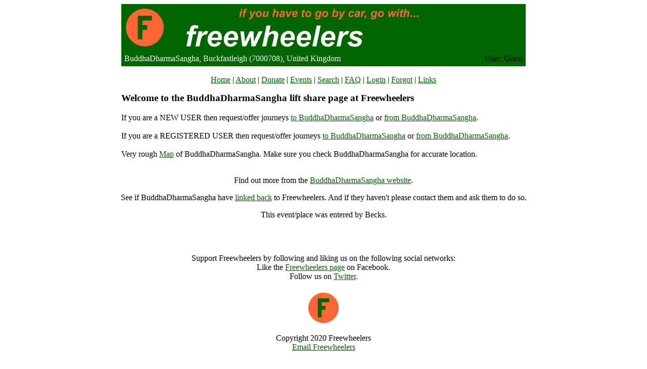

--- FILE ---
content_type: text/html
request_url: https://freewheelers.com/BuddhaDharmaSangha
body_size: 1872
content:
 
    <!DOCTYPE HTML PUBLIC "-//W3C//DTD HTML 4.0 Transitional//EN">
    <HTML>
        <HEAD>
                        <META NAME="description" CONTENT="Freewheelers BuddhaDharmaSangha, Buckfastleigh (7000708), United Kingdom - The Free International Lift Sharing Website. Linking drivers and passengers to share the cost of travel. Saves you money, helps other people and reduces pollution. Hook up with people travelling to work, festivals, gigs and sporting events. Be environmentally friendly.">

            <META NAME="keywords" CONTENT="BuddhaDharmaSangha, Buckfastleigh (7000708), United Kingdom, freewheelers, car, share, travel, directions, rental, hire, lift, liftshare, ride, student, carpool, ridepool, commuter, festival, glastonbury, reading, womad, international, ticket, flight, reservation, hotel, hostel, booking, airline, airport, plane, holiday, railway, train, bus, coach, ferry, ferries, tourism, vacation, road, budget, last minute, environment, green, commute">
            <TITLE>
                                    BuddhaDharmaSangha, Buckfastleigh (7000708), United Kingdom at Freewheelers - the Free International Lift Share Website </TITLE>
            <style type="text/css" title="currentStyle">
            @import "freewheelers.css";
            </style>
        </HEAD>
        <BODY BGCOLOR=#ffffff TEXT=#000000 VLINK=#006600 ALINK=#006600 LINK=#006600>
    <CENTER>
    <TABLE WIDTH=800 BORDER=0 BGCOLOR=#006600 CELLSPACING=0 CELLPADDING=0>
    <TR><TD ALIGN="CENTER" style="padding-right: 200px; background-color: #006600;"><IMG SRC="/graphics/free.gif" WIDTH="600" HEIGHT="93" BORDER="0"/></TD></TR>
    <TR><TD>

    <TABLE WIDTH=800 ALIGN=CENTER BGCOLOR=#006600 BORDER=0 CELLSPACING=4 CELLPADDING=2>
    <TR><TD>
    <FONT COLOR=#ffffff>BuddhaDharmaSangha, Buckfastleigh (7000708), United Kingdom</FONT></TD>
    <TD ALIGN=RIGHT>User: Guest</TD>
    </TD></TR>
    </TABLE>
    </TABLE>

    <noscript>

        Wednesday 21st 2026f January 2026 05:36:13 AM
    </noscript>


    <br> 
        <A HREF=/index.php>Home</A> | 
<A HREF=/about.php>About</A> | 
<A HREF=/donate.php>Donate</A> | 
<A HREF=/events.php>Events</A> | 
<A HREF=/search-new.php>Search</A> | 
<A HREF=/faq.php>FAQ</A> | 
<A HREF=/login.php>Login</A> | 
<A HREF=/forgot.php>Forgot</A> | 
<A HREF=/links.php>Links</A>
        <p>
        <TABLE WIDTH=800 BORDER=0 BGCOLOR=#ffffff CELLSPACING=0 CELLPADDING=0><TR><TD>
        <p>
        </CENTER>

    <h3>Welcome to the BuddhaDharmaSangha lift share page at Freewheelers<P></h3>If you are a NEW USER then request/offer journeys <a href="/travelnew.php?ToPlace=BuddhaDharmaSangha&ToCountryID=826">to BuddhaDharmaSangha</a> or <a href="/travelnew.php?FromPlace=BuddhaDharmaSangha&FromCountryID=826">from BuddhaDharmaSangha</a>.<br><br>If you are a REGISTERED USER then request/offer journeys <a href="/travel.php?ToPlace=BuddhaDharmaSangha&ToCountryID=826">to BuddhaDharmaSangha</a> or <a href="/travel.php?FromPlace=BuddhaDharmaSangha&FromCountryID=826">from BuddhaDharmaSangha</a>.<br><br>Very rough <a href="https://maps.google.co.uk/maps?q=BuddhaDharmaSangha@50.48333358764648,-3.78333330154419">Map</a> of BuddhaDharmaSangha. Make sure you check BuddhaDharmaSangha for accurate location.</TABLE><a href="/BuddhaDharmaSangha"><FONT COLOR=#FFFFFF>BuddhaDharmaSangha, Buckfastleigh (7000708), United Kingdom</FONT></a><p>
Find out more from the <a href="https://www.qigong-southwest.co.uk/qigong-summer-camp-directions.htm">BuddhaDharmaSangha website</a>.<p>See if BuddhaDharmaSangha have <a href="https://www.google.com/search?q=freewheelers+site:qigong-southwest.co.uk">linked back</a> to Freewheelers. And if they haven't please contact them and ask them to do so.<p>This event/place was entered by Becks.<P><a href="/archive/BuddhaDharmaSangha"><FONT COLOR="#ffffff">BuddhaDharmaSangha Archive</FONT></a><br>        </TD></TR></TABLE>
        <CENTER>
        <br>

        <CENTER>
            Support Freewheelers by following and liking us on the following social networks:<br>
            Like the <A HREF="https://www.facebook.com/freewheelers.com">Freewheelers page</a> on Facebook.<br>
            Follow us on <A HREF="http://www.twitter.com/freewheelers">Twitter</a>.<br>
        <br>


        <IMG SRC=/graphics/frees.gif WIDTH=70 HEIGHT=70 BORDER=0><P>
        Copyright 2020 Freewheelers<br>
        <a href="/faq.php">Email Freewheelers</a>

        <br>
        <br>

        <noscript>
            <a href="http://www.daha.co.uk">http://www.daha.co.uk</a>
            <a href="http://www.kendra.org.uk">http://www.kendra.org.uk</a>
        </noscript>


        <script type="text/javascript">
            var gaJsHost = (("https:" == document.location.protocol) ? "https://ssl." : "http://www.");
            document.write(unescape("%3Cscript src='" + gaJsHost + "google-analytics.com/ga.js' type='text/javascript'%3E%3C/script%3E"));
        </script>
        <script type="text/javascript">
            var pageTracker = _gat._getTracker("UA-367001-1");
            pageTracker._initData();
            pageTracker._trackPageview();
        </script>


        </BODY></HTML>
    
    